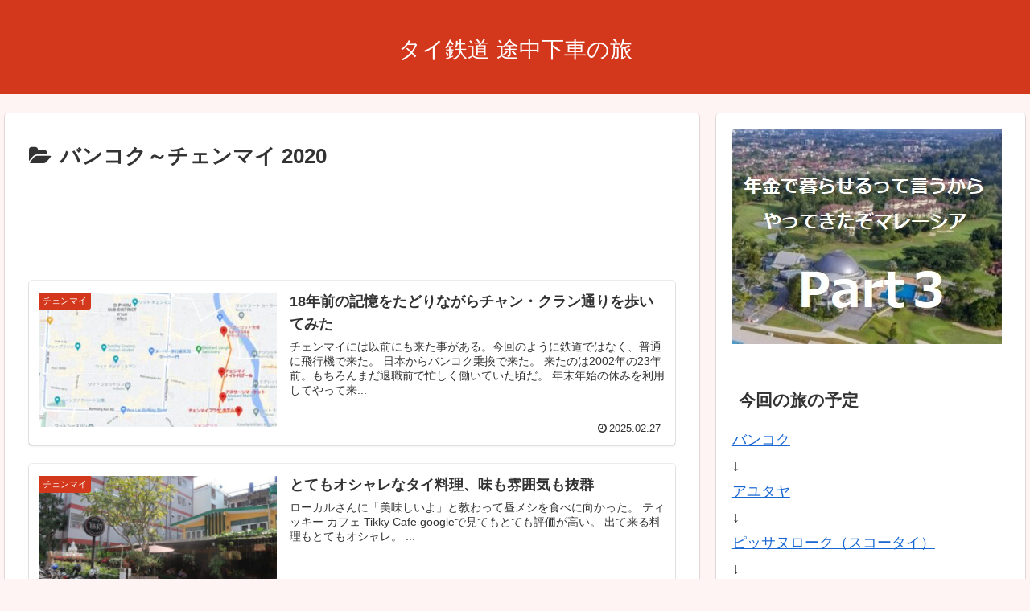

--- FILE ---
content_type: text/html; charset=utf-8
request_url: https://www.google.com/recaptcha/api2/aframe
body_size: 265
content:
<!DOCTYPE HTML><html><head><meta http-equiv="content-type" content="text/html; charset=UTF-8"></head><body><script nonce="f080KiAMgu6X6ECMAuj5vA">/** Anti-fraud and anti-abuse applications only. See google.com/recaptcha */ try{var clients={'sodar':'https://pagead2.googlesyndication.com/pagead/sodar?'};window.addEventListener("message",function(a){try{if(a.source===window.parent){var b=JSON.parse(a.data);var c=clients[b['id']];if(c){var d=document.createElement('img');d.src=c+b['params']+'&rc='+(localStorage.getItem("rc::a")?sessionStorage.getItem("rc::b"):"");window.document.body.appendChild(d);sessionStorage.setItem("rc::e",parseInt(sessionStorage.getItem("rc::e")||0)+1);localStorage.setItem("rc::h",'1769790263026');}}}catch(b){}});window.parent.postMessage("_grecaptcha_ready", "*");}catch(b){}</script></body></html>